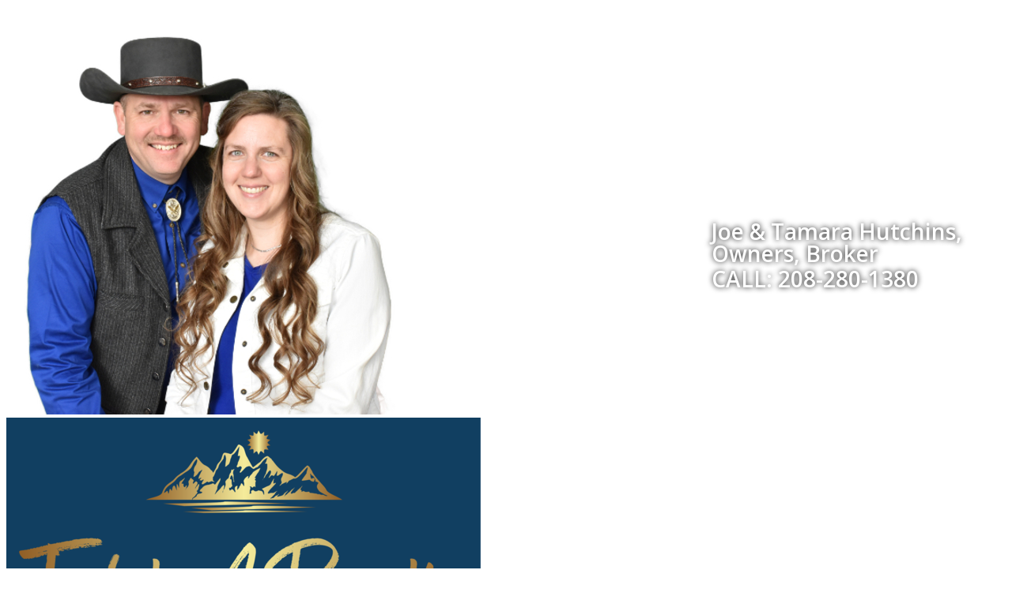

--- FILE ---
content_type: text/html; Charset=utf-8
request_url: https://www.triplearealtyoftwinfalls.com/news.asp
body_size: 29328
content:
<!DOCTYPE html><html lang="en"><head>
<title>Twin Falls, ID Real Estate - Triple A Realty LLC, REALTOR&#174;</title>
<meta charset="utf-8">
<meta name="description" content="Visit TripleARealtyofTwinFalls.com For All Your Twin Falls, Idaho Real Estate Needs!" />
<meta name="keywords" content="real estate, homes, condos, land, property, listings, for sale, real estate agent, Twin Falls, Idaho, ID, auction, Buhl, Shoshone, Filer, Gooding, Hansen, Jerome, Kimberly" />
<meta name="author" content="AgentWebsite" />
<meta property="og:description" content="Visit TripleARealtyofTwinFalls.com For All Your Twin Falls, Idaho Real Estate Needs!"/>
<meta property="og:url" content="https://www.triplearealtyoftwinfalls.com/news.asp" />
<meta property="fb:app_id" content="126400788838"/>
<meta property="og:site_name" content="triplearealtyoftwinfalls.com"/>
<meta property="og:title" content="Twin Falls, ID Real Estate - Triple A Realty LLC, REALTOR®"/>
<meta property="og:type" content="website"/>
<meta name="twitter:card" content="summary_large_image" /> 
<meta name="twitter:creator" content="@agentwebsite" /> 
<meta name="twitter:title" content="Twin Falls, ID Real Estate - Triple A Realty LLC, REALTOR®"/>
<meta property="og:image" content="https://media.agentwebsite.net/images/snapshots/triplearealtyoftwinfalls.com.png"/>
<meta property="og:image:width" content="990" />
<meta property="og:image:height" content="518" />
<meta property="og:image:type" content="image/png" /> 
<meta name="twitter:image" content="https://media.agentwebsite.net/images/snapshots/triplearealtyoftwinfalls.com.png"/>
<meta name="viewport" content="width=device-width, initial-scale=1, minimum-scale=1" />
<meta name="mobile-web-app-capable" content="yes">
<meta name="apple-mobile-web-app-status-bar-style" content="black-translucent">



<link rel="stylesheet" href="https://media.agentwebsite.net/t/01-002-065/idxb-listings-showcase.css?cb=112F222F2025113A423A18AM5">

<link rel="stylesheet" type="text/css" href="https://www.triplearealtyoftwinfalls.com/css/styles.css?cb=112F222F2025113A423A18AM199">

<link rel="stylesheet" href="https://media.agentwebsite.net/font-awesome-4.6.1/css/font-awesome.min.css">

<link rel="stylesheet" href="https://media.agentwebsite.net/css/animate-4.1.1-min.css">

<link href="https://fonts.googleapis.com/css?family=Cormorant+Garamond:400,500i,700|Open+Sans:300,400,400i,600,600i,700,700i,800,800i|Open+Sans+Condensed:300,700|Pinyon+Script|Oswald|Unna:400,400i,700,700i|Merriweather:400|Libre+Baskerville:400,400i,700|Montserrat:300,400,500,600,700" rel="stylesheet">

<link href="https://fonts.googleapis.com/css2?family=Material+Symbols+Rounded" rel="stylesheet">

<link rel="stylesheet" media="screen and (max-width:769px)" href="https://media.agentwebsite.net/t/01-002-065/mobile.css?cb=112F222F2025113A423A18AM190">

<script type="text/javascript" src="https://media.agentwebsite.net/js/js-min-2.2.4.js?y=40"></script>
<!-- 01-002-065 js  -->
<!-- waypoints is a css-links.htm dependency -->
<script>
/*!
Waypoints - 4.0.0
Copyright © 2011-2015 Caleb Troughton
Licensed under the MIT license.
https://github.com/imakewebthings/waypoints/blog/master/licenses.txt
*/
!function(){"use strict";function t(n){if(!n)throw new Error("No options passed to Waypoint constructor");if(!n.element)throw new Error("No element option passed to Waypoint constructor");if(!n.handler)throw new Error("No handler option passed to Waypoint constructor");this.key="waypoint-"+e,this.options=t.Adapter.extend({},t.defaults,n),this.element=this.options.element,this.adapter=new t.Adapter(this.element),this.callback=n.handler,this.axis=this.options.horizontal?"horizontal":"vertical",this.enabled=this.options.enabled,this.triggerPoint=null,this.group=t.Group.findOrCreate({name:this.options.group,axis:this.axis}),this.context=t.Context.findOrCreateByElement(this.options.context),t.offsetAliases[this.options.offset]&&(this.options.offset=t.offsetAliases[this.options.offset]),this.group.add(this),this.context.add(this),i[this.key]=this,e+=1}var e=0,i={};t.prototype.queueTrigger=function(t){this.group.queueTrigger(this,t)},t.prototype.trigger=function(t){this.enabled&&this.callback&&this.callback.apply(this,t)},t.prototype.destroy=function(){this.context.remove(this),this.group.remove(this),delete i[this.key]},t.prototype.disable=function(){return this.enabled=!1,this},t.prototype.enable=function(){return this.context.refresh(),this.enabled=!0,this},t.prototype.next=function(){return this.group.next(this)},t.prototype.previous=function(){return this.group.previous(this)},t.invokeAll=function(t){var e=[];for(var n in i)e.push(i[n]);for(var o=0,r=e.length;r>o;o++)e[o][t]()},t.destroyAll=function(){t.invokeAll("destroy")},t.disableAll=function(){t.invokeAll("disable")},t.enableAll=function(){t.invokeAll("enable")},t.refreshAll=function(){t.Context.refreshAll()},t.viewportHeight=function(){return window.innerHeight||document.documentElement.clientHeight},t.viewportWidth=function(){return document.documentElement.clientWidth},t.adapters=[],t.defaults={context:window,continuous:!0,enabled:!0,group:"default",horizontal:!1,offset:0},t.offsetAliases={"bottom-in-view":function(){return this.context.innerHeight()-this.adapter.outerHeight()},"right-in-view":function(){return this.context.innerWidth()-this.adapter.outerWidth()}},window.Waypoint=t}(),function(){"use strict";function t(t){window.setTimeout(t,1e3/60)}function e(t){this.element=t,this.Adapter=o.Adapter,this.adapter=new this.Adapter(t),this.key="waypoint-context-"+i,this.didScroll=!1,this.didResize=!1,this.oldScroll={x:this.adapter.scrollLeft(),y:this.adapter.scrollTop()},this.waypoints={vertical:{},horizontal:{}},t.waypointContextKey=this.key,n[t.waypointContextKey]=this,i+=1,this.createThrottledScrollHandler(),this.createThrottledResizeHandler()}var i=0,n={},o=window.Waypoint,r=window.onload;e.prototype.add=function(t){var e=t.options.horizontal?"horizontal":"vertical";this.waypoints[e][t.key]=t,this.refresh()},e.prototype.checkEmpty=function(){var t=this.Adapter.isEmptyObject(this.waypoints.horizontal),e=this.Adapter.isEmptyObject(this.waypoints.vertical);t&&e&&(this.adapter.off(".waypoints"),delete n[this.key])},e.prototype.createThrottledResizeHandler=function(){function t(){e.handleResize(),e.didResize=!1}var e=this;this.adapter.on("resize.waypoints",function(){e.didResize||(e.didResize=!0,o.requestAnimationFrame(t))})},e.prototype.createThrottledScrollHandler=function(){function t(){e.handleScroll(),e.didScroll=!1}var e=this;this.adapter.on("scroll.waypoints",function(){(!e.didScroll||o.isTouch)&&(e.didScroll=!0,o.requestAnimationFrame(t))})},e.prototype.handleResize=function(){o.Context.refreshAll()},e.prototype.handleScroll=function(){var t={},e={horizontal:{newScroll:this.adapter.scrollLeft(),oldScroll:this.oldScroll.x,forward:"right",backward:"left"},vertical:{newScroll:this.adapter.scrollTop(),oldScroll:this.oldScroll.y,forward:"down",backward:"up"}};for(var i in e){var n=e[i],o=n.newScroll>n.oldScroll,r=o?n.forward:n.backward;for(var s in this.waypoints[i]){var l=this.waypoints[i][s],a=n.oldScroll<l.triggerPoint,h=n.newScroll>=l.triggerPoint,p=a&&h,u=!a&&!h;(p||u)&&(l.queueTrigger(r),t[l.group.id]=l.group)}}for(var c in t)t[c].flushTriggers();this.oldScroll={x:e.horizontal.newScroll,y:e.vertical.newScroll}},e.prototype.innerHeight=function(){return this.element==this.element.window?o.viewportHeight():this.adapter.innerHeight()},e.prototype.remove=function(t){delete this.waypoints[t.axis][t.key],this.checkEmpty()},e.prototype.innerWidth=function(){return this.element==this.element.window?o.viewportWidth():this.adapter.innerWidth()},e.prototype.destroy=function(){var t=[];for(var e in this.waypoints)for(var i in this.waypoints[e])t.push(this.waypoints[e][i]);for(var n=0,o=t.length;o>n;n++)t[n].destroy()},e.prototype.refresh=function(){var t,e=this.element==this.element.window,i=e?void 0:this.adapter.offset(),n={};this.handleScroll(),t={horizontal:{contextOffset:e?0:i.left,contextScroll:e?0:this.oldScroll.x,contextDimension:this.innerWidth(),oldScroll:this.oldScroll.x,forward:"right",backward:"left",offsetProp:"left"},vertical:{contextOffset:e?0:i.top,contextScroll:e?0:this.oldScroll.y,contextDimension:this.innerHeight(),oldScroll:this.oldScroll.y,forward:"down",backward:"up",offsetProp:"top"}};for(var r in t){var s=t[r];for(var l in this.waypoints[r]){var a,h,p,u,c,f=this.waypoints[r][l],d=f.options.offset,y=f.triggerPoint,g=0,w=null==y;f.element!==f.element.window&&(g=f.adapter.offset()[s.offsetProp]),"function"==typeof d?d=d.apply(f):"string"==typeof d&&(d=parseFloat(d),f.options.offset.indexOf("%")>-1&&(d=Math.ceil(s.contextDimension*d/100))),a=s.contextScroll-s.contextOffset,f.triggerPoint=g+a-d,h=y<s.oldScroll,p=f.triggerPoint>=s.oldScroll,u=h&&p,c=!h&&!p,!w&&u?(f.queueTrigger(s.backward),n[f.group.id]=f.group):!w&&c?(f.queueTrigger(s.forward),n[f.group.id]=f.group):w&&s.oldScroll>=f.triggerPoint&&(f.queueTrigger(s.forward),n[f.group.id]=f.group)}}return o.requestAnimationFrame(function(){for(var t in n)n[t].flushTriggers()}),this},e.findOrCreateByElement=function(t){return e.findByElement(t)||new e(t)},e.refreshAll=function(){for(var t in n)n[t].refresh()},e.findByElement=function(t){return n[t.waypointContextKey]},window.onload=function(){r&&r(),e.refreshAll()},o.requestAnimationFrame=function(e){var i=window.requestAnimationFrame||window.mozRequestAnimationFrame||window.webkitRequestAnimationFrame||t;i.call(window,e)},o.Context=e}(),function(){"use strict";function t(t,e){return t.triggerPoint-e.triggerPoint}function e(t,e){return e.triggerPoint-t.triggerPoint}function i(t){this.name=t.name,this.axis=t.axis,this.id=this.name+"-"+this.axis,this.waypoints=[],this.clearTriggerQueues(),n[this.axis][this.name]=this}var n={vertical:{},horizontal:{}},o=window.Waypoint;i.prototype.add=function(t){this.waypoints.push(t)},i.prototype.clearTriggerQueues=function(){this.triggerQueues={up:[],down:[],left:[],right:[]}},i.prototype.flushTriggers=function(){for(var i in this.triggerQueues){var n=this.triggerQueues[i],o="up"===i||"left"===i;n.sort(o?e:t);for(var r=0,s=n.length;s>r;r+=1){var l=n[r];(l.options.continuous||r===n.length-1)&&l.trigger([i])}}this.clearTriggerQueues()},i.prototype.next=function(e){this.waypoints.sort(t);var i=o.Adapter.inArray(e,this.waypoints),n=i===this.waypoints.length-1;return n?null:this.waypoints[i+1]},i.prototype.previous=function(e){this.waypoints.sort(t);var i=o.Adapter.inArray(e,this.waypoints);return i?this.waypoints[i-1]:null},i.prototype.queueTrigger=function(t,e){this.triggerQueues[e].push(t)},i.prototype.remove=function(t){var e=o.Adapter.inArray(t,this.waypoints);e>-1&&this.waypoints.splice(e,1)},i.prototype.first=function(){return this.waypoints[0]},i.prototype.last=function(){return this.waypoints[this.waypoints.length-1]},i.findOrCreate=function(t){return n[t.axis][t.name]||new i(t)},o.Group=i}(),function(){"use strict";function t(t){return t===t.window}function e(e){return t(e)?e:e.defaultView}function i(t){this.element=t,this.handlers={}}var n=window.Waypoint;i.prototype.innerHeight=function(){var e=t(this.element);return e?this.element.innerHeight:this.element.clientHeight},i.prototype.innerWidth=function(){var e=t(this.element);return e?this.element.innerWidth:this.element.clientWidth},i.prototype.off=function(t,e){function i(t,e,i){for(var n=0,o=e.length-1;o>n;n++){var r=e[n];i&&i!==r||t.removeEventListener(r)}}var n=t.split("."),o=n[0],r=n[1],s=this.element;if(r&&this.handlers[r]&&o)i(s,this.handlers[r][o],e),this.handlers[r][o]=[];else if(o)for(var l in this.handlers)i(s,this.handlers[l][o]||[],e),this.handlers[l][o]=[];else if(r&&this.handlers[r]){for(var a in this.handlers[r])i(s,this.handlers[r][a],e);this.handlers[r]={}}},i.prototype.offset=function(){if(!this.element.ownerDocument)return null;var t=this.element.ownerDocument.documentElement,i=e(this.element.ownerDocument),n={top:0,left:0};return this.element.getBoundingClientRect&&(n=this.element.getBoundingClientRect()),{top:n.top+i.pageYOffset-t.clientTop,left:n.left+i.pageXOffset-t.clientLeft}},i.prototype.on=function(t,e){var i=t.split("."),n=i[0],o=i[1]||"__default",r=this.handlers[o]=this.handlers[o]||{},s=r[n]=r[n]||[];s.push(e),this.element.addEventListener(n,e)},i.prototype.outerHeight=function(e){var i,n=this.innerHeight();return e&&!t(this.element)&&(i=window.getComputedStyle(this.element),n+=parseInt(i.marginTop,10),n+=parseInt(i.marginBottom,10)),n},i.prototype.outerWidth=function(e){var i,n=this.innerWidth();return e&&!t(this.element)&&(i=window.getComputedStyle(this.element),n+=parseInt(i.marginLeft,10),n+=parseInt(i.marginRight,10)),n},i.prototype.scrollLeft=function(){var t=e(this.element);return t?t.pageXOffset:this.element.scrollLeft},i.prototype.scrollTop=function(){var t=e(this.element);return t?t.pageYOffset:this.element.scrollTop},i.extend=function(){function t(t,e){if("object"==typeof t&&"object"==typeof e)for(var i in e)e.hasOwnProperty(i)&&(t[i]=e[i]);return t}for(var e=Array.prototype.slice.call(arguments),i=1,n=e.length;n>i;i++)t(e[0],e[i]);return e[0]},i.inArray=function(t,e,i){return null==e?-1:e.indexOf(t,i)},i.isEmptyObject=function(t){for(var e in t)return!1;return!0},n.adapters.push({name:"noframework",Adapter:i}),n.Adapter=i}();</script>



</head>

<body class="aw aw-page-news">
   <div class="aw-main-wrap clearfix" id="main-wrap">
      <div class="aw-main clearfix" id="main">
      	  <div class="aw-mobile-header-wrap" id="mobile-header-wrap" style="visibility:hidden;height:0;overflow:hidden;color:#fff;">
				<style type="text/css">
	@media screen and (max-width: 360px) { #mobile-header-contact-link { display:none;} }
	.fa-times{ margin-top:auto!important; }
</style>

<div id="mobile-header">
    <a href="//www.triplearealtyoftwinfalls.com" target="_top" id="mobile-top-left-element" style="margin:0;display: inline-block;width:50px;height:50px;background:url(//www.triplearealtyoftwinfalls.com/img/profile/1-0.jpg);background-size:cover;background-repeat:no-repeat;background-position:center center;"></a> 
<p id="mobile-heading-1"><span id="mobile-header-topline">Triple A Realty LLC</span><br />
<a href="tel:208-280-1380" id="mobile-header-phone"><i class="fa fa-phone" style="font-size:14px;" aria-hidden="true"></i> <span style="font-weight:300;">208-280-1380</span></a><a href="//www.triplearealtyoftwinfalls.com/contact.asp" target="_top" style="margin-left:10px;" id="mobile-header-contact-link"><i class="fa fa-envelope-o" style="font-size:14px;" aria-hidden="true"></i> <span style="font-weight:300;">Contact</span></a>
    </p>

    <a id="wrap" class="" href="#" onclick="toggleTopnav()" aria-label="MENU" style="width:30px;height:30px;text-align:center;position:absolute;top:0;right:0;padding:10px">
			<span>
			<i id="nav-control-top" class="fa fa-bars fa-stack-2x" style="font-size:30px;margin-top:-5px;" aria-hidden="true"></i>
			<strong id="menuLabel" class="fa-stack-1x" style="margin-top: 24px;font-size:10px;font-weight:100;opacity:0.7;">MENU</strong>
			</span>
    </a>
</div>

<script type="text/javascript">
jQuery(document).ready(function() {

	if ( jQuery( window ).width() < 768 ){
		if ( jQuery('#nav-control-top').attr('class') == 'fa fa-bars'){

			//if( document.referrer != '' && Cookies.get('topnavState') == 'open'){
				//toggleTopnav();
				//}
		}

		window.addEventListener('scroll', watchNav);
	}

});

var watchNav = debounce(function() {

		var $topnav = jQuery('#top-nav-wrap');

		if( jQuery('#top-nav').css('display') == 'block' ){

			//console.log('block');

			if( jQuery(window).scrollTop() + 50 > ( $topnav.offset().top + $topnav.height() ) && jQuery('#nav-control-top').attr('class') == 'fa fa-times') {
					//console.log('out');
					jQuery('#menuLabel').toggle();
					jQuery('#nav-control-top').toggleClass('fa-bars fa-stack-2x');
					jQuery('#nav-control-top').toggleClass('fa-times');
					jQuery("#mobile-header-wrap").css("box-shadow", "0 5px 15px 0px rgba(0,0,0,0.75)");
					//console.log('no nav');
				}

			else if( jQuery(window).scrollTop() == 0  && jQuery('#nav-control-top').attr('class') == 'fa fa-bars fa-stack-2x') {
					//console.log('edge values: ' + (jQuery(window).scrollTop() + 49) + ' : ' + ($topnav.offset().top + $topnav.height()) );
					//console.log('handling partial nav closed')
				}
			else if ( jQuery(window).scrollTop() + 50  < ( $topnav.offset().top + $topnav.height() )  && jQuery('#nav-control-top').attr('class') == 'fa fa-bars fa-stack-2x') {
					//console.log('in');
					//console.log('values: ' + (jQuery(window).scrollTop() + 50) + ' : ' + ($topnav.offset().top + $topnav.height()) );
					jQuery('#menuLabel').toggle();
					jQuery('#nav-control-top').toggleClass('fa-bars fa-stack-2x');
					jQuery('#nav-control-top').toggleClass('fa-times');
					jQuery("#mobile-header-wrap").css("box-shadow", "-60px 5px 15px 0px rgba(0,0,0,0.75)");
					//console.log('full nav');
					//console.log('values: ' + (jQuery(window).scrollTop() + 50) + ' : ' + ($topnav.offset().top + $topnav.height()) );
				}
			}

	}, 15);



function toggleTopnav(){

	window.scrollTo(0, 0);

	if ( jQuery('a#wrap').attr('class') != 'nav-color' || jQuery('#nav-control-top').attr('class') == 'fa fa-times' ){

		//jQuery("#mobile-header-wrap").css("box-shadow", "-60px 5px 15px 0px rgba(0,0,0,0.75)");
		jQuery('#top-nav').toggle(400, function() {
			var height = jQuery("#top-nav").height() +50;
			parent.postMessage("top:" + height,"*")
			//console.log('height: ' + height);
		 });

		jQuery('#menuLabel').toggle();
		jQuery('#nav-control-top').toggleClass('fa-bars fa-stack-2x');
		jQuery('#nav-control-top').toggleClass('fa-times');
		jQuery('#mobile-header a#wrap').toggleClass('nav-color');

		switch(jQuery('#nav-control-top').attr('class')) {
			case 'fa fa-bars fa-stack-2x':
				//console.log('state 1');
				setTopnavState('closed');
				//jQuery( "#login-signup" ).remove();
				jQuery("#mobile-header-wrap").css("box-shadow", "0px 5px 15px 0px rgba(0,0,0,0.75)");
				break;
			case 'fa fa-times':
				jQuery("#mobile-header-wrap").css("box-shadow", "-60px 5px 15px 0px rgba(0,0,0,0.75)");
					//console.log('state 2');
					setTopnavState('open');
					//console.log('open');
					//jQuery("#top-nav-wrap").prepend("<p id=\"login-signup\"><a href=\"#\" target=\"_top\">Login</a> <a href=\"#\"  target=\"_top\">Signup</a></p> ");
				break;
			default:
				//console.log('state 3');
				setTopnavState('closed');
				//jQuery( "#login-signup" ).remove();
				jQuery("#mobile-header-wrap").css("box-shadow", "0px 5px 15px 0px rgba(0,0,0,0.75)");
			}
	}
	else{
		//console.log('state 4');
		jQuery('#menuLabel').toggle();
		jQuery('#nav-control-top').toggleClass('fa-bars fa-stack-2x');
		jQuery('#nav-control-top').toggleClass('fa-times');
		jQuery("#mobile-header-wrap").css("box-shadow", "-60px 5px 15px 0px rgba(0,0,0,0.75)");
	}

}

function setTopnavState(topnavState) {
	//uncomment to preserve top nav state across pageviews
	//document.cookie = "topnavState=" + topnavState;
}

// Returns a function, that, as long as it continues to be invoked, will not
// be triggered. The function will be called after it stops being called for
// N milliseconds. If `immediate` is passed, trigger the function on the
// leading edge, instead of the trailing.
function debounce(func, wait, immediate) {
	var timeout;
	return function() {
		var context = this, args = arguments;
		var later = function() {
			timeout = null;
			if (!immediate) func.apply(context, args);
		};
		var callNow = immediate && !timeout;
		clearTimeout(timeout);
		timeout = setTimeout(later, wait);
		if (callNow) func.apply(context, args);
	};
};

</script>

          </div>
          <div class="aw-header-wrap" id="header-wrap">

<style type="text/css">
	@media screen and (max-width: 767px) {
		#header #slideshow { display:none;}
		img.first { display:none;}
	}
</style>

<div id="header">
    <div id="header-trans-layer-wrap" x-ms-format-detection="none">

		<span class="textitem notranslate textitem-2" id="textitem-2" style="position:absolute;line-height:1;left:900px;top:279px;font-family:'Open Sans';color:#fff;text-shadow: 0px 0px 7px#000;font-size:28px;font-style:normal;font-weight:600;">Joe & Tamara Hutchins, Owners, Broker</span><span class="textitem notranslate textitem-3" id="textitem-3" style="position:absolute;line-height:1;left:900px;top:339px;font-family:'Open Sans';color:#fff;text-shadow: 0px 0px 7px#000;font-size:28px;font-style:normal;font-weight:600;">CALL: 208-280-1380</span>

    </div>


	<div id="photo-logo-wrap">
	    <div id="header-headshot"><img src="//www.triplearealtyoftwinfalls.com/img/profile/1-0.jpg" border="0" alt="Real Estate Agent"/></div>
	    <div id="header-logo"><img src="//www.triplearealtyoftwinfalls.com/img/company/1-0.jpg" alt="Real Estate Broker" border="0" /></div>
	</div>


    <div id="aw-slideshow" class="slideshow" role="presentation">

			<!--
		<video width="100%"
			loop="loop"
			muted=""
			autoplay="autoplay"
			playsinline="playsinline"

			><source src="https://media.agentwebsite.net/video/sunset.mp4" type="video/mp4"></video>
			-->

		<img role="presentation" data-src="https://media.agentwebsite.net/slide/6C5F34373545383945342D414438322D343639382D383534312D3039443742323438393231452C747269706C65617265616C74796F667477696E66616C6C732E636F6D2C6177322C315C37345C3137343133" alt="" class="first slide-img" src="https://media.agentwebsite.net/slide/6C5F34373545383945342D414438322D343639382D383534312D3039443742323438393231452C747269706C65617265616C74796F667477696E66616C6C732E636F6D2C6177322C315C37345C3137343133" />
<img role="presentation" data-src="https://media.agentwebsite.net/slide/675F31323532332C747269706C65617265616C74796F667477696E66616C6C732E636F6D2C6177322C315C37345C3137343133" alt="" class="slide-img hidden" />
<img role="presentation" data-src="https://media.agentwebsite.net/slide/675F32303230313030312C747269706C65617265616C74796F667477696E66616C6C732E636F6D2C6177322C315C37345C3137343133" alt="" class="slide-img hidden" />
<img role="presentation" data-src="https://media.agentwebsite.net/slide/6C5F36433241443843462D423632392D343543452D384142432D3539413737383537393943352C747269706C65617265616C74796F667477696E66616C6C732E636F6D2C6177322C315C37345C3137343133" alt="" class="slide-img hidden" />
<img role="presentation" data-src="https://media.agentwebsite.net/slide/675F31323830322C747269706C65617265616C74796F667477696E66616C6C732E636F6D2C6177322C315C37345C3137343133" alt="" class="slide-img hidden" />
<img role="presentation" data-src="https://media.agentwebsite.net/slide/6C5F46434530413139312D353337362D343730352D414632392D4435424232373442333441412C747269706C65617265616C74796F667477696E66616C6C732E636F6D2C6177322C315C37345C3137343133" alt="" class="slide-img hidden" />

    </div>
	
	

	<div id="shader" style="position:absolute;top:61px;width:990px;height:322px;z-index: 200;" role="presentation"></div>

    <div id="top-nav-wrap" role="navigation" aria-label="top links">
<ul id="top-nav" class="top-nav">
	<li><a href="https://www.triplearealtyoftwinfalls.com/" target="_top" >Home</a></li>
	<li><a href="https://www.triplearealtyoftwinfalls.com/report/listing-report/featured-listings/165728/2463454" rel="noopener" target="_top" >Featured Listings</a></li>
	<li><a href="https://www.triplearealtyoftwinfalls.com/search/165728" rel="noopener" target="_top" >Search Properties</a></li>
	<li><a href="https://www.triplearealtyoftwinfalls.com/profiles.asp" target="_top" >About Us</a></li>
	<li><a href="https://www.triplearealtyoftwinfalls.com/region.asp" target="_top" >Communities</a></li>
	<li><a href="//www.triplearealtyoftwinfalls.com/frames-4.asp?url=https://forms.gle/MzPfPn2oTKLBdv2Z9" target="_top" >Agent Registrations</a></li>
	<li><a href="https://idahoauctionbarn.hibid.com/auctions/" rel="noopener" target="_blank" >Idaho Auction Barn</a></li>
	<li><a href="https://www.triplearealtyoftwinfalls.com/pages/personal-property-auction.htm" target="_top" >Personal Property Auction</a></li>
	<li><a href="https://www.triplearealtyoftwinfalls.com/pages/real-estate-auction.htm" target="_top" >Real Estate Auction</a></li>
	<li><a href="https://www.triplearealtyoftwinfalls.com/organizer/saved/searches/165728" rel="noopener" target="_top" >Login/Signup</a></li>
	<li><a href="https://www.theateamadvantage.com/" rel="noopener" target="_blank" >Personal Property Appraisal</a></li>
	<li><a href="https://www.triplearealtyoftwinfalls.com/contact.asp" target="_top" >Contact</a></li>
</ul>
</div>

</div>

<script type="text/javascript">
		console.log('version named jQuery:' + jQuery.fn.jquery);
		console.log('version named $: ' + $.fn.jquery);

		//jQuery(window).on('load', function() {
		jQuery(document).ready(function() {

			if ( jQuery( window ).width() > 767 ){
			//if ( jQuery( window ).width() > 200 ){

						jQuery("img.hidden").each(function () {
								var newSrc = jQuery(this).data("src");
								jQuery(this).attr("src",newSrc);
						});
						jQuery('#aw-slideshow').cycle({});
				}
		});


</script>

<!-- End header -->
</div>
          <!-- end header wrap -->
          <div class="aw-col-1-wrap" id="col-1-wrap"><!-- Begin Left Nav -->
<div id="left-nav-table">

    <div style="margin-top:10px;">
<!-- begin left navigation -->
<div id="social-icon-wrap" style="display:flex;justify-content:center;margin:10px 0px 10px;height:36px;">
<a aria-labelledby="icon-linkedin-32-1-left-nav-main" id="linkedin-icon-1-left-nav-main" href="https://www.linkedin.com/in/triplearealtyllc" target="_linkedin" rel="nofollow noopener"><div id="icon-linkedin-32-1-left-nav-main" class="icon-linkedin-32" role="img" aria-label="linkedin icon, opens in a new window"></div></a>
</div>
<div id="nav-main-wrap" role="navigation" aria-label="left column">

<ul id="nav-main">
	<li><a href="https://www.triplearealtyoftwinfalls.com/search-by-address.htm" target="_top" >Search By Address</a></li>
	<li><a href="https://www.triplearealtyoftwinfalls.com/emailalerts/165728" rel="noopener" target="_top" >Get Listing Alerts!</a></li>
	<li><a href="https://www.triplearealtyoftwinfalls.com/openhomes/165728" rel="noopener" target="_top" >Open Homes Search</a></li>
	<li><a href="https://www.triplearealtyoftwinfalls.com/reviews.htm" target="_top" >Reviews</a></li>
	<li><a href="https://www.triplearealtyoftwinfalls.com/buyers2.asp" target="_top" >Buyers</a></li>
	<li><a href="https://www.triplearealtyoftwinfalls.com/sellers2.asp" target="_top" >Sellers</a></li>
	<li><a href="https://www.triplearealtyoftwinfalls.com/request_cma.asp" target="_top" >Your Home Value</a></li>
	<li><a href="https://www.triplearealtyoftwinfalls.com/articles.asp" target="_top" >Buyer & Seller Tips</a></li>
	<li><a href="https://www.triplearealtyoftwinfalls.com/links.asp" target="_top" >Preferred Vendors</a></li>
	<li><a href="https://www.triplearealtyoftwinfalls.com/relo.asp" target="_top" >Relocating?</a></li>
	<li><a href="https://www.triplearealtyoftwinfalls.com/calculator.asp" target="_top" >Mortgage Calculator</a></li>
	<li><a href="https://www.triplearealtyoftwinfalls.com/glossary.asp" target="_top" >Real Estate Glossary</a></li>
	<li><a href="https://www.triplearealtyoftwinfalls.com/foreclosures.asp" target="_top" >Search Foreclosures</a></li>
	<li class="nav-main-on"><a href="https://www.triplearealtyoftwinfalls.com/news.asp" target="_top" >Real Estate News</a></li>
	<li><a href="https://www.theateamadvantage.com/" rel="noopener" target="_blank" >Personal Property Appraisal</a></li>
	<li><a href="https://www.triplearealtyoftwinfalls.com/contact.asp" target="_top" >Contact</a></li>
</ul>

</div>
<br /><div class="feature-box" align="center"><a aria-labelledby="icon-send-page-1" href="javascript:popUp('https://www.triplearealtyoftwinfalls.com/send_page.asp?strPageURL=www.triplearealtyoftwinfalls.com%2Fnews%2Easp',500,500)"><div id="icon-send-page-1" class="icon-send-page" role="img" aria-label="send this page to a friend, opens in a new window"></div></a></div><br /><div class="feature-box" align="center"><a aria-labelledby="icon-school-report-1" href="//www.triplearealtyoftwinfalls.com/schools.asp" target="_top"><div id="icon-school-report-1" class="icon-school-report" role="img" aria-label="school report"></div></a></div><br /><div class="feature-box" align="center"><a aria-labelledby="neighborhood-profile-1" href="//www.triplearealtyoftwinfalls.com/neighborhood_report.asp" target="_top"><div id="neighborhood-profile-1" role="img" aria-label="neighborhood profile" class="icon-neighborhood-profile"></div></a></div></div>
    
</div>
<!-- End Left Nav -->

</div>
          <!-- end col-1 wrap wrap -->
          <div class="aw-col-2-wrap" id="col-2-wrap">
              <div class="aw-col-2" id="col-2" role="main">
              	<h1>Real Estate News</h1>
				<div style="margin-bottom:2rem;">
<div>
<p style="font-size:11.5px;">Thu, 08 Jan 2026 08:00:00 GMT</p><b><a href="https://news.google.com/rss/articles/[base64]?oc=5" target="_blank">Vietnam to Assign Digital ID Codes to Properties: New Rules from March 1, 2026 - Vietnam Briefing</a></b></div>
</div>
<div style="margin-bottom:2rem;">
<div>
<p style="font-size:11.5px;">Tue, 18 Nov 2025 08:00:00 GMT</p><b><a href="https://news.google.com/rss/articles/[base64]?oc=5" target="_blank">Bilingual Realtors Help Pave Path to Homeownership in Southern Idaho - Livability.com</a></b></div>
</div>
<div style="margin-bottom:2rem;">
<div>
<p style="font-size:11.5px;">Mon, 08 Dec 2025 08:00:00 GMT</p><b><a href="https://news.google.com/rss/articles/[base64]?oc=5" target="_blank">Intercontinental Real Estate Corporation and Interwest Capital Group Acquire 622-bed Student Housing Property in Boise, ID - citybiz</a></b></div>
</div>
<div style="margin-bottom:2rem;">
<div>
<p style="font-size:11.5px;">Mon, 27 Oct 2025 07:00:00 GMT</p><b><a href="https://news.google.com/rss/articles/CBMiZ0FVX3lxTE5CeWUxT0oxMUdwNVA0QUZsVExULVdxVjNmN3ZnOGE3MVVMSlEzSk50NnJ6LXhCblo4OUVleWRmT2VqWXd1Q05GaDRwVXlfT3NsV0ZkSmtFTTJYQzNzMVhMak13a2F4WEE?oc=5" target="_blank">Larry Williams' Tree Top Ranches in Idaho for sale - boisedev.com</a></b></div>
</div>
<div style="margin-bottom:2rem;">
<div>
<p style="font-size:11.5px;">Wed, 19 Mar 2025 07:00:00 GMT</p><b><a href="https://news.google.com/rss/articles/[base64]?oc=5" target="_blank">One of Idaho’s most influential families pivots to luxury real estate. Where, and why? - idahostatesman.com</a></b></div>
</div>
<div style="margin-bottom:2rem;">
<div>
<p style="font-size:11.5px;">Sun, 30 Nov 2025 08:00:00 GMT</p><b><a href="https://news.google.com/rss/articles/CBMijAFBVV95cUxNMko2OWdLNzVTTm5NekVFSnNNMHhvOEVQZnoydmFnQlZuR3g4WE4yWHJIaTVZdGtLaFhkMG5TN2hFRm5LNWNacG1SUm4tblhZcDZfQ0hLQml5VzJvR01EMmpyVnpDMWUwUnEwY1dVeFBhalF6YVIwbk5iZS1QMjUtWTFLNmlzay1tMXE3bw?oc=5" target="_blank">ID | Best Real Estate Company Award Winner 2025 - Colliers</a></b></div>
</div>
<div style="margin-bottom:2rem;">
<div>
<p style="font-size:11.5px;">Sun, 04 May 2025 07:00:00 GMT</p><b><a href="https://news.google.com/rss/articles/[base64]?oc=5" target="_blank">Egypt approves Property ID Law to enhance real estate governance, transparency - Dailynewsegypt</a></b></div>
</div>
<div style="margin-bottom:2rem;">
<div>
<p style="font-size:11.5px;">Sun, 14 Sep 2025 07:00:00 GMT</p><b><a href="https://news.google.com/rss/articles/[base64]?oc=5" target="_blank">Ohtani's lawyers claim misuse, move to dismiss real estate lawsuit - ESPN</a></b></div>
</div>
<div style="margin-bottom:2rem;">
<div>
<p style="font-size:11.5px;">Fri, 08 Aug 2025 07:00:00 GMT</p><b><a href="https://news.google.com/rss/articles/[base64]?oc=5" target="_blank">Inside Kim Kardashian’s $115 Million Property Portfolio - Robb Report</a></b></div>
</div>
<div style="margin-bottom:2rem;">
<div>
<p style="font-size:11.5px;">Mon, 25 Aug 2025 07:00:00 GMT</p><b><a href="https://news.google.com/rss/articles/[base64]?oc=5" target="_blank">McNeill Hotel Company and Kothe Real Estate Partners Celebrate Groundbreaking for Home2 Suites Twin Falls - Hotel Online</a></b></div>
</div>
<div style="margin-bottom:2rem;">
<div>
<p style="font-size:11.5px;">Thu, 20 Nov 2025 08:00:00 GMT</p><b><a href="https://news.google.com/rss/articles/[base64]?oc=5" target="_blank">'Landman' Star Ali Larter Reveals Why She Ditched L.A. for Rural Idaho - Realtor.com</a></b></div>
</div>
<div style="margin-bottom:2rem;">
<div>
<p style="font-size:11.5px;">Sat, 26 Jul 2025 11:27:51 GMT</p><b><a href="https://news.google.com/rss/articles/[base64]?oc=5" target="_blank">Indonesia’s journey towards sustainable real estate - JLL</a></b></div>
</div>
<div style="margin-bottom:2rem;">
<div>
<p style="font-size:11.5px;">Wed, 15 Oct 2025 07:00:00 GMT</p><b><a href="https://news.google.com/rss/articles/[base64]?oc=5" target="_blank">Company ID'd for redevelopment of prime Hobby Building site downtown - The Business Journals</a></b></div>
</div>
<div style="margin-bottom:2rem;">
<div>
<p style="font-size:11.5px;">Tue, 25 Mar 2025 07:00:00 GMT</p><b><a href="https://news.google.com/rss/articles/[base64]?oc=5" target="_blank">The Idaho real estate market shows strength, but could fears over Trump tariffs come home? - idahostatesman.com</a></b></div>
</div>
<div style="margin-bottom:2rem;">
<div>
<p style="font-size:11.5px;">Tue, 24 Jun 2025 07:00:00 GMT</p><b><a href="https://news.google.com/rss/articles/[base64]?oc=5" target="_blank">No ID? New anti-money laundering rules won’t stop agents making deals - AFR</a></b></div>
</div>
<div style="margin-bottom:2rem;">
<div>
<p style="font-size:11.5px;">Tue, 26 Aug 2025 07:00:00 GMT</p><b><a href="https://news.google.com/rss/articles/[base64]?oc=5" target="_blank">Painting stolen by Nazis during WWII believed discovered in Argentine real estate listing - ABC News</a></b></div>
</div>
<div style="margin-bottom:2rem;">
<div>
<p style="font-size:11.5px;">Tue, 03 Dec 2024 08:00:00 GMT</p><b><a href="https://news.google.com/rss/articles/[base64]?oc=5" target="_blank">Land id rolls out Land id Pro amid branding shuffle - Inman Real Estate News</a></b></div>
</div>
<div style="margin-bottom:2rem;">
<div>
<p style="font-size:11.5px;">Tue, 26 Aug 2025 07:00:00 GMT</p><b><a href="https://news.google.com/rss/articles/[base64]?oc=5" target="_blank">Cheapest places to buy a home in Boise area? See top Ada County ZIP codes - idahostatesman.com</a></b></div>
</div>
<div style="margin-bottom:2rem;">
<div>
<p style="font-size:11.5px;">Sun, 01 Dec 2024 08:00:00 GMT</p><b><a href="https://news.google.com/rss/articles/[base64]?oc=5" target="_blank">Could Boise real estate become a ‘million-dollar market’ in a decade? Maybe. Here’s how - idahostatesman.com</a></b></div>
</div>
<div style="margin-bottom:2rem;">
<div>
<p style="font-size:11.5px;">Mon, 18 Aug 2025 07:00:00 GMT</p><b><a href="https://news.google.com/rss/articles/[base64]?oc=5" target="_blank">Saudi Arabia approves digital ID use for non-resident foreigners to own property - arabianbusiness.com</a></b></div>
</div>
<div style="margin-bottom:2rem;">
<div>
<p style="font-size:11.5px;">Mon, 15 Apr 2024 07:00:00 GMT</p><b><a href="https://news.google.com/rss/articles/[base64]?oc=5" target="_blank">Some Boise-area Realtors say they can save homebuyers money under lawsuit settlement - idahostatesman.com</a></b></div>
</div>
<div style="margin-bottom:2rem;">
<div>
<p style="font-size:11.5px;">Tue, 29 Jan 2019 17:18:34 GMT</p><b><a href="https://news.google.com/rss/articles/[base64]?oc=5" target="_blank">Homes for sale near Boise State University - Realtor.com</a></b></div>
</div>
<div style="margin-bottom:2rem;">
<div>
<p style="font-size:11.5px;">Mon, 30 Sep 2024 07:00:00 GMT</p><b><a href="https://news.google.com/rss/articles/[base64]?oc=5" target="_blank">Newly ID’d opt-ins will add $30 million to NAR settlement fund - RealEstateNews.com</a></b></div>
</div>
<div style="margin-bottom:2rem;">
<div>
<p style="font-size:11.5px;">Mon, 07 Oct 2024 07:00:00 GMT</p><b><a href="https://news.google.com/rss/articles/[base64]?oc=5" target="_blank">How to Stop Real Estate Fraud? Make Sure the Government-Issued ID Isn’t Fake - PYMNTS.com</a></b></div>
</div>
<div style="margin-bottom:2rem;">
<div>
<p style="font-size:11.5px;">Thu, 23 Jan 2025 08:00:00 GMT</p><b><a href="https://news.google.com/rss/articles/CBMigwFBVV95cUxQY3o3Ymlrd0RNcjkxYmxVaFpMdW9UZVNMb25JU21ZdVV5VVVacFNXT2RuY3RYMmJGcVpEdlRfcmhJZ0Yxdm9rOG93YmhHVko1WjhwdlM5VEthNDhWR3NVSGpsTURvWnZrVm5xczNIa25vNVpRSGlNRlBSOEdyMktSR2ZtSQ?oc=5" target="_blank">Is Barron Trump Really Launching His Own Real-Estate Company? - curbed.com</a></b></div>
</div>
<div style="margin-bottom:2rem;">
<div>
<p style="font-size:11.5px;">Mon, 17 Oct 2022 07:00:00 GMT</p><b><a href="https://news.google.com/rss/articles/[base64]?oc=5" target="_blank">Merrifield real estate agent, husband sentenced in ID theft crimes - insidenova.com</a></b></div>
</div>
<div style="margin-bottom:2rem;">
<div>
<p style="font-size:11.5px;">Wed, 22 Jan 2025 22:22:54 GMT</p><b><a href="https://news.google.com/rss/articles/[base64]?oc=5" target="_blank">LA real estate agent charged for price gouging amid California wildfires - ABC News</a></b></div>
</div>
<div style="margin-bottom:2rem;">
<div>
<p style="font-size:11.5px;">Wed, 02 Dec 2020 08:00:00 GMT</p><b><a href="https://news.google.com/rss/articles/[base64]?oc=5" target="_blank">Forbes: Idaho saw the largest year-to-year home price increase in the U.S. - ktvb.com</a></b></div>
</div>
<div style="margin-bottom:2rem;">
<div>
<p style="font-size:11.5px;">Thu, 03 Sep 2020 21:22:27 GMT</p><b><a href="https://news.google.com/rss/articles/[base64]?oc=5" target="_blank">Homes for sale in Minidoka County Joint District - Realtor.com</a></b></div>
</div>
<div style="margin-bottom:2rem;">
<div>
<p style="font-size:11.5px;">Wed, 06 Sep 2017 04:18:48 GMT</p><b><a href="https://news.google.com/rss/articles/CBMiZkFVX3lxTFB0VWRtSjljUGVJYW9FT1BCb2dpeXlMZzByOE9DSUgzcnVfSGxHSFpJSFNaeXhZRlN0WnlUWTJrb1pIcFRPU1ZYZ3BRSm9WRFBXRkVtSTRBZzlHVGxqdFBudDljSVBzdw?oc=5" target="_blank">83704, ID homes for sale & real estate - Realtor.com</a></b></div>
</div>
<div style="margin-bottom:2rem;">
<div>
<p style="font-size:11.5px;">Mon, 30 Dec 2024 08:00:00 GMT</p><b><a href="https://news.google.com/rss/articles/[base64]?oc=5" target="_blank">Michael Jordan mansion sale: Chicago-area house buyer identified as Lincolnshire real estate executive John Cooper - abc7chicago.com</a></b></div>
</div>
<div style="margin-bottom:2rem;">
<div>
<p style="font-size:11.5px;">Wed, 12 Nov 2025 08:00:00 GMT</p><b><a href="https://news.google.com/rss/articles/[base64]?oc=5" target="_blank">Alexander brothers, luxury real estate brokers, must face sex trafficking charges, judge rules - ABC News</a></b></div>
</div>
<div style="margin-bottom:2rem;">
<div>
<p style="font-size:11.5px;">Fri, 16 Aug 2024 00:43:46 GMT</p><b><a href="https://news.google.com/rss/articles/CBMia0FVX3lxTE02LVFWeTVvS0xSWklnbDhfRWZTbUFmM2VOWDBGSTg4ZEgwWmdoRVVrcnpVNjhxRkVVMEh3U2xSM0hsaWFRQlZ5ZlRsSDhNczFJUlhrTDNxc0xDUHU4Wm9hd0tHVVlwcm9hOXBJ?oc=5" target="_blank">Brian J. Holleran - Real Estate Law Lawyer - Boise, ID - Best Lawyers</a></b></div>
</div>
<div style="margin-bottom:2rem;">
<div>
<p style="font-size:11.5px;">Tue, 08 Oct 2019 07:00:00 GMT</p><b><a href="https://news.google.com/rss/articles/[base64]?oc=5" target="_blank">DNA confirms ID of man who killed area real estate agent in 1981 - kwtx.com</a></b></div>
</div>
<div style="margin-bottom:2rem;">
<div>
<p style="font-size:11.5px;">Sun, 13 Sep 2020 07:00:00 GMT</p><b><a href="https://news.google.com/rss/articles/[base64]?oc=5" target="_blank">Yes, the suburbs are booming, but NY is not dead, real estate professionals insist - ABC News</a></b></div>
</div>
<div style="margin-bottom:2rem;">
<div>
<p style="font-size:11.5px;">Thu, 14 Nov 2024 08:00:00 GMT</p><b><a href="https://news.google.com/rss/articles/[base64]?oc=5" target="_blank">Intellicheck CEO Sees Demand for Banking ID Verification as Fraudsters Grow Bolder - PYMNTS.com</a></b></div>
</div>
<div style="margin-bottom:2rem;">
<div>
<p style="font-size:11.5px;">Tue, 27 Apr 2021 07:00:00 GMT</p><b><a href="https://news.google.com/rss/articles/[base64]?oc=5" target="_blank">Lakeside Idaho City Is America’s Hottest Housing Market in New WSJ/Realtor.com Index - The Wall Street Journal</a></b></div>
</div>
<div style="margin-bottom:2rem;">
<div>
<p style="font-size:11.5px;">Tue, 13 Nov 2018 08:00:00 GMT</p><b><a href="https://news.google.com/rss/articles/CBMiggFBVV95cUxPLTVtYmtlWkJ4bk1zWDVxdnlESm02c3dJYnVXb1ppWEVUVWhTa1cxVWhnY2Fvc2ZWa0dYNThGLWtFYklzSlN0TEwtQ0Y3VVJQS0hyZnBGRl9CSXB6aXNiaGFST2hfVG9OY2ZCeTJtZEpCM3QzUTEzLWVwbjVkNkltTGlB?oc=5" target="_blank">The NBA's next big cash grab: Taking over your downtown - ESPN</a></b></div>
</div>
<div style="margin-bottom:2rem;">
<div>
<p style="font-size:11.5px;">Mon, 22 Mar 2021 07:00:00 GMT</p><b><a href="https://news.google.com/rss/articles/[base64]?oc=5" target="_blank">America's Hottest Neighborhoods: The North End In Boise, Idaho - Inman Real Estate News</a></b></div>
</div>
<div style="margin-bottom:2rem;">
<div>
<p style="font-size:11.5px;">Wed, 11 Dec 2024 08:00:00 GMT</p><b><a href="https://news.google.com/rss/articles/[base64]?oc=5" target="_blank">Real estate tycoons the Alexander brothers arrested on federal sex trafficking charges - ABC News</a></b></div>
</div>
<div style="margin-bottom:2rem;">
<div>
<p style="font-size:11.5px;">Wed, 28 Apr 2021 20:10:43 GMT</p><b><a href="https://news.google.com/rss/articles/CBMidkFVX3lxTE9XWVpNeWVjbHRUemJVanZNUzlvSnhUc1dnRDhMcGVNbVBRdGIwX3JtbDhHVnRXMnF4N2d4ZHRnbDhsczdGNUxrMXpxQWJzc18wR2FiVHVFX0hnZmNOdnJMTjlaajNaWk5VMDItRGFyZnlJemFoYkE?oc=5" target="_blank">Judson B. "Judd" Montgomery - Real Estate Law Lawyer - Boise, ID - Best Lawyers</a></b></div>
</div>
<div style="margin-bottom:2rem;">
<div>
<p style="font-size:11.5px;">Tue, 06 Aug 2024 07:00:00 GMT</p><b><a href="https://news.google.com/rss/articles/[base64]?oc=5" target="_blank">Doma Title Insurance, Inc. Partners With Intellicheck to Offer Title Agents an ID Verification Tool to Combat Rising Real Estate Scams - Business Wire</a></b></div>
</div>
<div style="margin-bottom:2rem;">
<div>
<p style="font-size:11.5px;">Tue, 12 Oct 2021 07:00:00 GMT</p><b><a href="https://news.google.com/rss/articles/CBMid0FVX3lxTE5neDNNMlNZMzFJcVBQYnlHMHlqaHVPaXlydEdOOGFYTVBid3A4Q3M0ZGpodElkQVRzNGU2WE5QMWVZQkQxQUlDeWRqTzBQbmtYaXl2QXdCWTZNU0lTaVl2TVZsbVZNSGFud1QxZWRFR1FpX0duMm1r?oc=5" target="_blank">Pandora Papers leak solves riddle: the ID of Saudis behind Florida real estate shopping spree - miamiherald.com</a></b></div>
</div>
<div style="margin-bottom:2rem;">
<div>
<p style="font-size:11.5px;">Wed, 28 Aug 2024 07:00:00 GMT</p><b><a href="https://news.google.com/rss/articles/CBMigAFBVV95cUxNT2pwRXczeEtTRnhyUTRIUVUtaEllU1NmZGlWSThteDNYczc5MVBzNWI3aGJPckEtQkZSS0MtSDFTOUlnSk9VelBfVEhuN3R1M01KRF9sMXhJeGdWQ3Rxb0hFajZnbnhzZzU3R1lkU0ZvbXN1YVY4WHVic1Y2RGJyNQ?oc=5" target="_blank">Police ID man accused of killing Ontario real estate agent, arrest warrant issued - Global News</a></b></div>
</div>
<div style="margin-bottom:2rem;">
<div>
<p style="font-size:11.5px;">Tue, 17 May 2022 07:00:00 GMT</p><b><a href="https://news.google.com/rss/articles/[base64]?oc=5" target="_blank">Exactly How I'd Invest $1,000 in Real Estate Investment Trusts - The Motley Fool</a></b></div>
</div>
<div style="margin-bottom:2rem;">
<div>
<p style="font-size:11.5px;">Tue, 17 Dec 2024 08:00:00 GMT</p><b><a href="https://news.google.com/rss/articles/[base64]?oc=5" target="_blank">Trump has tapped an unprecedented 13 billionaires for his administration. Here's who they are - ABC News</a></b></div>
</div>
<div style="margin-bottom:2rem;">
<div>
<p style="font-size:11.5px;">Thu, 29 May 2025 07:00:00 GMT</p><b><a href="https://news.google.com/rss/articles/[base64]?oc=5" target="_blank">Are We Headed for Another Disaster With Fannie and Freddie? - Reason Magazine</a></b></div>
</div>
<div style="margin-bottom:2rem;">
<div>
<p style="font-size:11.5px;">Wed, 28 Apr 2021 07:00:00 GMT</p><b><a href="https://news.google.com/rss/articles/[base64]?oc=5" target="_blank">Troopers ID 2 people shot, killed by coworker in Watertown real estate office - syracuse.com</a></b></div>
</div>
<div style="margin-bottom:2rem;">
<div>
<p style="font-size:11.5px;">Thu, 27 Jun 2024 18:19:35 GMT</p><b><a href="https://news.google.com/rss/articles/CBMiUEFVX3lxTFBTaTIwZmZSNFhCVk5oay1ra3I4LW9zTV92ZzdOUUlrZkh5ZWd5RVdzdV9ITnQ3NU5TeTNwd0lybTNVaUN1V2dXOUdkTGZOYkZx?oc=5" target="_blank">National ID mandatory for real estate transactions - The Rising Nepal</a></b></div>
</div>
<div style="margin-bottom:2rem;">
<div>
<p style="font-size:11.5px;">Wed, 08 May 2024 07:00:00 GMT</p><b><a href="https://news.google.com/rss/articles/CBMigwFBVV95cUxNQlpobjN3bDA1eDhLYUZsdzIyOVI5RVVqTUI5VXpXOHVNaVl3YXJHQUNrWmd5aHpaa3J2Z0Niazdycm1NaUVycUtxTmZIU0RtdUZvV1hZakJUNW9UM2lZcGRib25TaFh3Rnh2OVo1LU1JUTI2cGhBRjY0NXQ5OHp0ZVBicw?oc=5" target="_blank">Residents from liberal cities are flocking to this new red state haven amid rising crime and chaos - New York Post</a></b></div>
</div>
<div style="margin-bottom:2rem;">
<div>
<p style="font-size:11.5px;">Sun, 10 Sep 2017 07:00:00 GMT</p><b><a href="https://news.google.com/rss/articles/[base64]?oc=5" target="_blank">Missing Texas real estate agent's body found, ex-husband charged with murder - ABC News</a></b></div>
</div>
<div style="margin-bottom:2rem;">
<div>
<p style="font-size:11.5px;">Wed, 30 Jul 2014 07:00:00 GMT</p><b><a href="https://news.google.com/rss/articles/[base64]?oc=5" target="_blank">McCain Foods President Lists ID Getaway for $1.3M - Realtor.com</a></b></div>
</div>
<div style="margin-bottom:2rem;">
<div>
<p style="font-size:11.5px;">Tue, 10 Aug 2021 07:00:00 GMT</p><b><a href="https://news.google.com/rss/articles/[base64]?oc=5" target="_blank">Next phase of Durham.ID calls for 7-story building downtown (Gallery) - The Business Journals</a></b></div>
</div>
<div style="margin-bottom:2rem;">
<div>
<p style="font-size:11.5px;">Tue, 30 Sep 2014 07:00:00 GMT</p><b><a href="https://news.google.com/rss/articles/[base64]?oc=5" target="_blank">Arkansas Real Estate Agent Beverly Carter Targeted Because She Was 'Woman That Worked Alone' - ABC News</a></b></div>
</div>
<div style="margin-bottom:2rem;">
<div>
<p style="font-size:11.5px;">Mon, 01 Sep 2014 07:00:00 GMT</p><b><a href="https://news.google.com/rss/articles/[base64]?oc=5" target="_blank">Erie real estate lawyer, girlfriend and her 3 children ID’d as plane crash victims - dailycamera.com</a></b></div>
</div>
<div style="margin-bottom:2rem;">
<div>
<p style="font-size:11.5px;">Wed, 26 Jan 2011 08:00:00 GMT</p><b><a href="https://news.google.com/rss/articles/[base64]?oc=5" target="_blank">Calling All Home Buyers: How You Can Bag a Real Estate Bargain in 2011 - ABC News</a></b></div>
</div>
<div style="margin-bottom:2rem;">
<div>
<p style="font-size:11.5px;">Tue, 20 Dec 2016 08:00:00 GMT</p><b><a href="https://news.google.com/rss/articles/CBMieEFVX3lxTE5PU003WG02VVRTczYyOE9zbkNRdTQ5SXFKWFVaR3pkVXNOSmEzVktGRFd1czEwQ0h1djNzQzg5dFpJdzVOTmRjZFZCZlkwWWNMSFVNb2JtNXcyOGRiTjhzUzBUTUxtenQ1UXJDUk9PUmNiaXZVSFZVTw?oc=5" target="_blank">Real-estate mogul ID'd as man shot in Rolls Royce outside Calgary mansion - CBC</a></b></div>
</div>
<div style="margin-bottom:2rem;">
<div>
<p style="font-size:11.5px;">Tue, 29 Oct 2024 07:00:00 GMT</p><b><a href="https://news.google.com/rss/articles/[base64]?oc=5" target="_blank">Alberta called—“What I wish I’d known before making the move” - MoneySense</a></b></div>
</div>

              </div>
          </div>
          <!-- end col-2-wrap -->
           </div>
      <!-- end main -->
      <div class="aw-footer-wrap" id="footer-wrap"><!-- footer -->
<style>
[class*="__animate__"] {
    opacity: 0;
}

.animate__animated.animate__fadeIn {
  --animate-duration: 3s;
}

</style>
<div id="footer" style="padding-bottom:150px;" itemscope itemtype="http://schema.org/LocalBusiness">
	<meta itemprop="priceRange" content="$10K to $10M+" />
	<meta itemprop="url" content="https://www.triplearealtyoftwinfalls.com" />
	<img src="//media.agentwebsite.net/t/01-002-065/white-dev/hr.gif" class="hr_1" aria-hidden="true" alt="" />
	<br /><div id="contact-info" class="__animate__animated __animate__slideInUp" role="region" aria-labelledby="region-contact-info">
	
		<h1 class="__animate__animated __animate__fadeIn" id="region-contact-info">Contact Information</h1>

		<img src="//www.triplearealtyoftwinfalls.com/img/company/1-0.jpg" style="float:right" class="img-company-0" itemprop="image" alt="Triple A Realty LLC" />

        <span id="agent-name" itemprop="name">Triple A Realty LLC, Joe Hutchins, REALTOR® - ID LIC# 43087</span><br />

        <span id="firm-name">Triple A Realty LLC</span><br /><span itemprop="name"></span><div itemprop="address" itemscope itemtype="http://schema.org/PostalAddress"><span itemprop="streetAddress">1838 Eldridge Ave </span><br /><span itemprop="addressLocality">Twin Falls</span>, <span itemprop="addressRegion">ID</span> <span itemprop="postalCode">83301</span><br /><br /><meta itemprop="addressCountry" content="US" /></div><div id="phone-row-one"></div><div id="phone-row-two"><span id="label-cellphone"><b>Cell:</b></span> <span id="cellphone" itemprop="telephone"><a href="tel:208-280-1380">208-280-1380</a></span></div><br><a href="//www.triplearealtyoftwinfalls.com/contact.asp" target="_top" id="send-message-link"><span><b>Send a message</b></span></a></div>

				<div id="footer-social-icons-wrap" style="margin-top:2rem;">
					<div id="social-icon-wrap" style="display:flex;justify-content:center;margin:10px 0px 10px;height:36px;">
<a aria-labelledby="icon-linkedin-32-1-footer" id="linkedin-icon-1-footer" href="https://www.linkedin.com/in/triplearealtyllc" target="_linkedin" rel="nofollow noopener"><div id="icon-linkedin-32-1-footer" class="icon-linkedin-32" role="img" aria-label="linkedin icon, opens in a new window"></div></a>
</div>

				</div>

        <div id="nav-bottom-wrap" role="navigation" aria-label="bottom-links"><nav><ul>
<li><a href="https://www.triplearealtyoftwinfalls.com/" target="_top">Home</a></li>
<li><a href="https://www.triplearealtyoftwinfalls.com/report/listing-report/featured-listings/165728/2463454" rel="noopener" target="_top">Featured Listings</a></li>
<li><a href="https://www.triplearealtyoftwinfalls.com/search/165728" rel="noopener" target="_top">Search Properties</a></li>
<li><a href="https://www.triplearealtyoftwinfalls.com/search-by-address.htm" target="_top">Search By Address</a></li>
<li><a href="https://www.triplearealtyoftwinfalls.com/emailalerts/165728" rel="noopener" target="_top">Get Listing Alerts!</a></li>
<li><a href="https://www.triplearealtyoftwinfalls.com/openhomes/165728" rel="noopener" target="_top">Open Homes Search</a></li>
<li><a href="https://www.triplearealtyoftwinfalls.com/profiles.asp" target="_top">About Us</a></li>
<li><a href="https://www.triplearealtyoftwinfalls.com/reviews.htm" target="_top">Reviews</a></li>
<li><a href="https://www.triplearealtyoftwinfalls.com/region.asp" target="_top">Communities</a></li>
<li><a href="https://www.triplearealtyoftwinfalls.com/buyers2.asp" target="_top">Buyers</a></li>
<li><a href="https://www.triplearealtyoftwinfalls.com/sellers2.asp" target="_top">Sellers</a></li>
<li><a href="https://www.triplearealtyoftwinfalls.com/request_cma.asp" target="_top">Your Home Value</a></li>
<li><a href="https://www.triplearealtyoftwinfalls.com/articles.asp" target="_top">Buyer & Seller Tips</a></li>
<li><a href="https://www.triplearealtyoftwinfalls.com/relo.asp" target="_top">Relocating?</a></li>
<li><a href="https://www.triplearealtyoftwinfalls.com/calculator.asp" target="_top">Mortgage Calculator</a></li>
<li><a href="https://www.triplearealtyoftwinfalls.com/glossary.asp" target="_top">Real Estate Glossary</a></li>
<li><a href="https://www.triplearealtyoftwinfalls.com/foreclosures.asp" target="_top">Search Foreclosures</a></li>
<li><a href="https://www.triplearealtyoftwinfalls.com/news.asp" target="_top">Real Estate News</a></li>
<li><a href="https://www.triplearealtyoftwinfalls.com/frames-4.asp?url=https://forms.gle/MzPfPn2oTKLBdv2Z9">Agent Registrations</a></li>
<li><a href="https://idahoauctionbarn.hibid.com/auctions/" rel="noopener" target="_blank">Idaho Auction Barn</a></li>
<li><a href="https://www.triplearealtyoftwinfalls.com/pages/personal-property-auction.htm" target="_top">Personal Property Auction</a></li>
<li><a href="https://www.triplearealtyoftwinfalls.com/pages/real-estate-auction.htm" target="_top">Real Estate Auction</a></li>
<li><a href="https://www.triplearealtyoftwinfalls.com/organizer/saved/searches/165728" rel="noopener" target="_top">Login/Signup</a></li>
<li><a href="https://www.theateamadvantage.com/" rel="noopener" target="_blank">Personal Property Appraisal</a></li>
<li><a href="https://www.triplearealtyoftwinfalls.com/contact.asp" target="_top">Contact</a></</ul></nav></div>

        <div class="copyright" role="contentinfo"><div align="left" class="disclaimer"><div class="realtor-small" role="img" aria-label="realtor logo"></div><a href="//www.triplearealtyoftwinfalls.com/fair-housing.htm" aria-label="EHO logo, link to fair housing notice"><div class="eho-small" role="img" aria-label="equal housing opportunity logo"></div></a><div class="disclaimer-text">Equal Housing Opportunity. This material is based on information which we consider reliable, but because it has been supplied by third parties, we cannot represent that it is accurate or complete and should not be relied on as such. This offering is subject to errors, omissions, change of price or withdrawal without notice.</div></div><div class="copyright"><div class="disclaimer" style="margin-top:15px;">
	<a href="javascript:nofollow('https://www.triplearealtyoftwinfalls.com/cp')" aria-label="lock icon"><div role="img" aria-label="lock icon" class="icon-lock"></div></a>
	<a id="qrLink" href="javascript:void(0);" onclick="this.href='https://media.agentwebsite.net/qrcode/qrcode.cshtml?url=' + encodeURIComponent(document.location.href); window.open(this.href, '_blank'); return false;">QR Code</a>&nbsp;|&nbsp;
	<a href="//www.triplearealtyoftwinfalls.com/terms.asp" class="termlink">Terms of Use</a>&nbsp;|&nbsp;
	<a href="//www.triplearealtyoftwinfalls.com/copyright-dmca.htm" class="termlink">Copyright &amp; DMCA</a>&nbsp;|&nbsp;
	<a href="//www.triplearealtyoftwinfalls.com/privacy-policy.htm" class="termlink">Privacy Policy</a>&nbsp;|&nbsp;
	<a href="//www.triplearealtyoftwinfalls.com/accessibility.htm" class="termlink">Accessibility Statement</a>&nbsp;|&nbsp;
	<a href="//www.triplearealtyoftwinfalls.com/fair-housing.htm" class="termlink">Fair Housing Notice &amp; Statement</a>&nbsp;
</div>

</div>
<div style="width:90%;height:15px;clear:both;"></div><div id="aw-link"><a href="https://www.agentwebsite.net" target="_top" rel="noopener">Real Estate Agent Websites by AgentWebsite&reg;</a></div><!-- End Copyright -->
</div>

</div>

	
    <script>
	document.addEventListener('DOMContentLoaded', function () {
		const animateList = [].slice.call(document.querySelectorAll('.__animate__animated'));
		animateList.forEach(function (animateEl) {
			new Waypoint({
				element: animateEl,
				offset: '90%',
				handler: function(direction) {
					animateEl.className = animateEl.className.replace(/__animate__/g, 'animate__');
					this.destroy(); // Ensures this Waypoint only triggers once
				},
			});
		});
	});
	</script>
	
	



<!-- end footer --></div>
   </div>
   <!-- end main-wrap -->

<!-- srv:aw2 -->

<script type="text/javascript">
document.cookie='cs=z';
jQuery(document).ready(function () {
	if ( jQuery( window ).width() > 767 ){
	}
});
</script>

<script type="text/javascript">
var _userway_config = {
statement_url: "https://www.triplearealtyoftwinfalls.com/accessibility.htm",
position: '5',
size: 'small',
color: '#000',
type: '2',
statement_text: "Our Accessibility Statement",
account: 'ZZjp4k9gOu'
};
</script>
<script type="text/javascript" src="https://cdn.userway.org/widget.js"></script>

</body>
<!-- time: 625 ms -->

</html>
